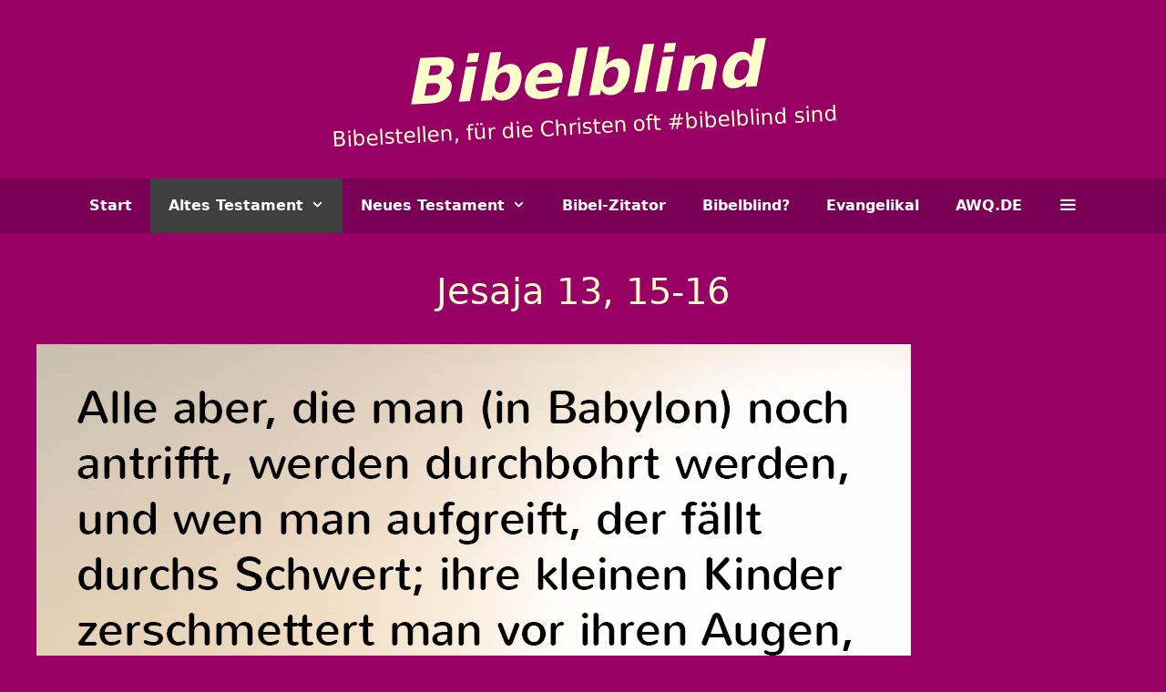

--- FILE ---
content_type: text/html; charset=UTF-8
request_url: https://bibelblind.de/jesaja-13-15-16/
body_size: 13766
content:
<!DOCTYPE html>
<html lang="de">
<head>
	<meta charset="UTF-8">
	<meta name='robots' content='index, follow, max-image-preview:large, max-snippet:-1, max-video-preview:-1' />
	<style>img:is([sizes="auto" i], [sizes^="auto," i]) { contain-intrinsic-size: 3000px 1500px }</style>
	<meta name="viewport" content="width=device-width, initial-scale=1">
	<!-- This site is optimized with the Yoast SEO plugin v26.8 - https://yoast.com/product/yoast-seo-wordpress/ -->
	<title>Jesaja 13, 15-16 - Bibelblind</title>
	<link rel="canonical" href="https://bibelblind.de/jesaja-13-15-16/" />
	<meta property="og:locale" content="de_DE" />
	<meta property="og:type" content="article" />
	<meta property="og:title" content="Jesaja 13, 15-16 - Bibelblind" />
	<meta property="og:url" content="https://bibelblind.de/jesaja-13-15-16/" />
	<meta property="og:site_name" content="Bibelblind" />
	<meta property="article:published_time" content="2019-11-09T14:56:20+00:00" />
	<meta property="article:modified_time" content="2020-08-06T21:27:05+00:00" />
	<meta property="og:image" content="https://bibelblind.de/wp-content/uploads/2019/11/bibelblind_meme_1109.jpg" />
	<meta property="og:image:width" content="960" />
	<meta property="og:image:height" content="960" />
	<meta property="og:image:type" content="image/jpeg" />
	<meta name="author" content="spirou" />
	<meta name="twitter:card" content="summary_large_image" />
	<meta name="twitter:label1" content="Verfasst von" />
	<meta name="twitter:data1" content="spirou" />
	<script type="application/ld+json" class="yoast-schema-graph">{"@context":"https://schema.org","@graph":[{"@type":"Article","@id":"https://bibelblind.de/jesaja-13-15-16/#article","isPartOf":{"@id":"https://bibelblind.de/jesaja-13-15-16/"},"author":{"name":"spirou","@id":"https://bibelblind.de/#/schema/person/bf0244506a995e5184aae994491e0c12"},"headline":"Jesaja 13, 15-16","datePublished":"2019-11-09T14:56:20+00:00","dateModified":"2020-08-06T21:27:05+00:00","mainEntityOfPage":{"@id":"https://bibelblind.de/jesaja-13-15-16/"},"wordCount":2,"publisher":{"@id":"https://bibelblind.de/#organization"},"image":{"@id":"https://bibelblind.de/jesaja-13-15-16/#primaryimage"},"thumbnailUrl":"https://bibelblind.de/wp-content/uploads/2019/11/bibelblind_meme_1109.jpg","keywords":["bibelkind","Brutalität","Ermordung","Grausam","Kinder","meme","Raub","Vergewaltigung"],"articleSection":["Altes Testament","Jesaja"],"inLanguage":"de"},{"@type":"WebPage","@id":"https://bibelblind.de/jesaja-13-15-16/","url":"https://bibelblind.de/jesaja-13-15-16/","name":"Jesaja 13, 15-16 - Bibelblind","isPartOf":{"@id":"https://bibelblind.de/#website"},"primaryImageOfPage":{"@id":"https://bibelblind.de/jesaja-13-15-16/#primaryimage"},"image":{"@id":"https://bibelblind.de/jesaja-13-15-16/#primaryimage"},"thumbnailUrl":"https://bibelblind.de/wp-content/uploads/2019/11/bibelblind_meme_1109.jpg","datePublished":"2019-11-09T14:56:20+00:00","dateModified":"2020-08-06T21:27:05+00:00","breadcrumb":{"@id":"https://bibelblind.de/jesaja-13-15-16/#breadcrumb"},"inLanguage":"de","potentialAction":[{"@type":"ReadAction","target":["https://bibelblind.de/jesaja-13-15-16/"]}]},{"@type":"ImageObject","inLanguage":"de","@id":"https://bibelblind.de/jesaja-13-15-16/#primaryimage","url":"https://bibelblind.de/wp-content/uploads/2019/11/bibelblind_meme_1109.jpg","contentUrl":"https://bibelblind.de/wp-content/uploads/2019/11/bibelblind_meme_1109.jpg","width":960,"height":960,"caption":"Bibelblind-Meme Nr. 1109: Jesaja 13, 15-16"},{"@type":"BreadcrumbList","@id":"https://bibelblind.de/jesaja-13-15-16/#breadcrumb","itemListElement":[{"@type":"ListItem","position":1,"name":"Home","item":"https://bibelblind.de/"},{"@type":"ListItem","position":2,"name":"Jesaja 13, 15-16"}]},{"@type":"WebSite","@id":"https://bibelblind.de/#website","url":"https://bibelblind.de/","name":"Bibelblind","description":"Bibelstellen, für die Christen oft #bibelblind sind","publisher":{"@id":"https://bibelblind.de/#organization"},"potentialAction":[{"@type":"SearchAction","target":{"@type":"EntryPoint","urlTemplate":"https://bibelblind.de/?s={search_term_string}"},"query-input":{"@type":"PropertyValueSpecification","valueRequired":true,"valueName":"search_term_string"}}],"inLanguage":"de"},{"@type":"Organization","@id":"https://bibelblind.de/#organization","name":"Bibelblind","url":"https://bibelblind.de/","logo":{"@type":"ImageObject","inLanguage":"de","@id":"https://bibelblind.de/#/schema/logo/image/","url":"https://bibelblind.de/wp-content/uploads/2020/02/bibelblind_800.jpg","contentUrl":"https://bibelblind.de/wp-content/uploads/2020/02/bibelblind_800.jpg","width":800,"height":800,"caption":"Bibelblind"},"image":{"@id":"https://bibelblind.de/#/schema/logo/image/"}},{"@type":"Person","@id":"https://bibelblind.de/#/schema/person/bf0244506a995e5184aae994491e0c12","name":"spirou","url":"https://bibelblind.de/author/spirou/"}]}</script>
	<!-- / Yoast SEO plugin. -->


<link rel='dns-prefetch' href='//static.addtoany.com' />
<link rel='dns-prefetch' href='//use.fontawesome.com' />
<link rel="alternate" type="application/rss+xml" title="Bibelblind &raquo; Feed" href="https://bibelblind.de/feed/" />
<link rel="alternate" type="application/rss+xml" title="Bibelblind &raquo; Kommentar-Feed" href="https://bibelblind.de/comments/feed/" />
<script>
window._wpemojiSettings = {"baseUrl":"https:\/\/s.w.org\/images\/core\/emoji\/16.0.1\/72x72\/","ext":".png","svgUrl":"https:\/\/s.w.org\/images\/core\/emoji\/16.0.1\/svg\/","svgExt":".svg","source":{"concatemoji":"https:\/\/bibelblind.de\/wp-includes\/js\/wp-emoji-release.min.js?ver=6.8.3"}};
/*! This file is auto-generated */
!function(s,n){var o,i,e;function c(e){try{var t={supportTests:e,timestamp:(new Date).valueOf()};sessionStorage.setItem(o,JSON.stringify(t))}catch(e){}}function p(e,t,n){e.clearRect(0,0,e.canvas.width,e.canvas.height),e.fillText(t,0,0);var t=new Uint32Array(e.getImageData(0,0,e.canvas.width,e.canvas.height).data),a=(e.clearRect(0,0,e.canvas.width,e.canvas.height),e.fillText(n,0,0),new Uint32Array(e.getImageData(0,0,e.canvas.width,e.canvas.height).data));return t.every(function(e,t){return e===a[t]})}function u(e,t){e.clearRect(0,0,e.canvas.width,e.canvas.height),e.fillText(t,0,0);for(var n=e.getImageData(16,16,1,1),a=0;a<n.data.length;a++)if(0!==n.data[a])return!1;return!0}function f(e,t,n,a){switch(t){case"flag":return n(e,"\ud83c\udff3\ufe0f\u200d\u26a7\ufe0f","\ud83c\udff3\ufe0f\u200b\u26a7\ufe0f")?!1:!n(e,"\ud83c\udde8\ud83c\uddf6","\ud83c\udde8\u200b\ud83c\uddf6")&&!n(e,"\ud83c\udff4\udb40\udc67\udb40\udc62\udb40\udc65\udb40\udc6e\udb40\udc67\udb40\udc7f","\ud83c\udff4\u200b\udb40\udc67\u200b\udb40\udc62\u200b\udb40\udc65\u200b\udb40\udc6e\u200b\udb40\udc67\u200b\udb40\udc7f");case"emoji":return!a(e,"\ud83e\udedf")}return!1}function g(e,t,n,a){var r="undefined"!=typeof WorkerGlobalScope&&self instanceof WorkerGlobalScope?new OffscreenCanvas(300,150):s.createElement("canvas"),o=r.getContext("2d",{willReadFrequently:!0}),i=(o.textBaseline="top",o.font="600 32px Arial",{});return e.forEach(function(e){i[e]=t(o,e,n,a)}),i}function t(e){var t=s.createElement("script");t.src=e,t.defer=!0,s.head.appendChild(t)}"undefined"!=typeof Promise&&(o="wpEmojiSettingsSupports",i=["flag","emoji"],n.supports={everything:!0,everythingExceptFlag:!0},e=new Promise(function(e){s.addEventListener("DOMContentLoaded",e,{once:!0})}),new Promise(function(t){var n=function(){try{var e=JSON.parse(sessionStorage.getItem(o));if("object"==typeof e&&"number"==typeof e.timestamp&&(new Date).valueOf()<e.timestamp+604800&&"object"==typeof e.supportTests)return e.supportTests}catch(e){}return null}();if(!n){if("undefined"!=typeof Worker&&"undefined"!=typeof OffscreenCanvas&&"undefined"!=typeof URL&&URL.createObjectURL&&"undefined"!=typeof Blob)try{var e="postMessage("+g.toString()+"("+[JSON.stringify(i),f.toString(),p.toString(),u.toString()].join(",")+"));",a=new Blob([e],{type:"text/javascript"}),r=new Worker(URL.createObjectURL(a),{name:"wpTestEmojiSupports"});return void(r.onmessage=function(e){c(n=e.data),r.terminate(),t(n)})}catch(e){}c(n=g(i,f,p,u))}t(n)}).then(function(e){for(var t in e)n.supports[t]=e[t],n.supports.everything=n.supports.everything&&n.supports[t],"flag"!==t&&(n.supports.everythingExceptFlag=n.supports.everythingExceptFlag&&n.supports[t]);n.supports.everythingExceptFlag=n.supports.everythingExceptFlag&&!n.supports.flag,n.DOMReady=!1,n.readyCallback=function(){n.DOMReady=!0}}).then(function(){return e}).then(function(){var e;n.supports.everything||(n.readyCallback(),(e=n.source||{}).concatemoji?t(e.concatemoji):e.wpemoji&&e.twemoji&&(t(e.twemoji),t(e.wpemoji)))}))}((window,document),window._wpemojiSettings);
</script>
<style id='wp-emoji-styles-inline-css'>

	img.wp-smiley, img.emoji {
		display: inline !important;
		border: none !important;
		box-shadow: none !important;
		height: 1em !important;
		width: 1em !important;
		margin: 0 0.07em !important;
		vertical-align: -0.1em !important;
		background: none !important;
		padding: 0 !important;
	}
</style>
<link rel='stylesheet' id='wp-block-library-css' href='https://bibelblind.de/wp-includes/css/dist/block-library/style.min.css?ver=6.8.3' media='all' />
<style id='classic-theme-styles-inline-css'>
/*! This file is auto-generated */
.wp-block-button__link{color:#fff;background-color:#32373c;border-radius:9999px;box-shadow:none;text-decoration:none;padding:calc(.667em + 2px) calc(1.333em + 2px);font-size:1.125em}.wp-block-file__button{background:#32373c;color:#fff;text-decoration:none}
</style>
<style id='font-awesome-svg-styles-default-inline-css'>
.svg-inline--fa {
  display: inline-block;
  height: 1em;
  overflow: visible;
  vertical-align: -.125em;
}
</style>
<link rel='stylesheet' id='font-awesome-svg-styles-css' href='https://bibelblind.de/wp-content/uploads/font-awesome/v5.12.1/css/svg-with-js.css' media='all' />
<style id='font-awesome-svg-styles-inline-css'>
   .wp-block-font-awesome-icon svg::before,
   .wp-rich-text-font-awesome-icon svg::before {content: unset;}
</style>
<style id='global-styles-inline-css'>
:root{--wp--preset--aspect-ratio--square: 1;--wp--preset--aspect-ratio--4-3: 4/3;--wp--preset--aspect-ratio--3-4: 3/4;--wp--preset--aspect-ratio--3-2: 3/2;--wp--preset--aspect-ratio--2-3: 2/3;--wp--preset--aspect-ratio--16-9: 16/9;--wp--preset--aspect-ratio--9-16: 9/16;--wp--preset--color--black: #000000;--wp--preset--color--cyan-bluish-gray: #abb8c3;--wp--preset--color--white: #ffffff;--wp--preset--color--pale-pink: #f78da7;--wp--preset--color--vivid-red: #cf2e2e;--wp--preset--color--luminous-vivid-orange: #ff6900;--wp--preset--color--luminous-vivid-amber: #fcb900;--wp--preset--color--light-green-cyan: #7bdcb5;--wp--preset--color--vivid-green-cyan: #00d084;--wp--preset--color--pale-cyan-blue: #8ed1fc;--wp--preset--color--vivid-cyan-blue: #0693e3;--wp--preset--color--vivid-purple: #9b51e0;--wp--preset--color--contrast: var(--contrast);--wp--preset--color--contrast-2: var(--contrast-2);--wp--preset--color--contrast-3: var(--contrast-3);--wp--preset--color--base: var(--base);--wp--preset--color--base-2: var(--base-2);--wp--preset--color--base-3: var(--base-3);--wp--preset--color--accent: var(--accent);--wp--preset--gradient--vivid-cyan-blue-to-vivid-purple: linear-gradient(135deg,rgba(6,147,227,1) 0%,rgb(155,81,224) 100%);--wp--preset--gradient--light-green-cyan-to-vivid-green-cyan: linear-gradient(135deg,rgb(122,220,180) 0%,rgb(0,208,130) 100%);--wp--preset--gradient--luminous-vivid-amber-to-luminous-vivid-orange: linear-gradient(135deg,rgba(252,185,0,1) 0%,rgba(255,105,0,1) 100%);--wp--preset--gradient--luminous-vivid-orange-to-vivid-red: linear-gradient(135deg,rgba(255,105,0,1) 0%,rgb(207,46,46) 100%);--wp--preset--gradient--very-light-gray-to-cyan-bluish-gray: linear-gradient(135deg,rgb(238,238,238) 0%,rgb(169,184,195) 100%);--wp--preset--gradient--cool-to-warm-spectrum: linear-gradient(135deg,rgb(74,234,220) 0%,rgb(151,120,209) 20%,rgb(207,42,186) 40%,rgb(238,44,130) 60%,rgb(251,105,98) 80%,rgb(254,248,76) 100%);--wp--preset--gradient--blush-light-purple: linear-gradient(135deg,rgb(255,206,236) 0%,rgb(152,150,240) 100%);--wp--preset--gradient--blush-bordeaux: linear-gradient(135deg,rgb(254,205,165) 0%,rgb(254,45,45) 50%,rgb(107,0,62) 100%);--wp--preset--gradient--luminous-dusk: linear-gradient(135deg,rgb(255,203,112) 0%,rgb(199,81,192) 50%,rgb(65,88,208) 100%);--wp--preset--gradient--pale-ocean: linear-gradient(135deg,rgb(255,245,203) 0%,rgb(182,227,212) 50%,rgb(51,167,181) 100%);--wp--preset--gradient--electric-grass: linear-gradient(135deg,rgb(202,248,128) 0%,rgb(113,206,126) 100%);--wp--preset--gradient--midnight: linear-gradient(135deg,rgb(2,3,129) 0%,rgb(40,116,252) 100%);--wp--preset--font-size--small: 13px;--wp--preset--font-size--medium: 20px;--wp--preset--font-size--large: 36px;--wp--preset--font-size--x-large: 42px;--wp--preset--spacing--20: 0.44rem;--wp--preset--spacing--30: 0.67rem;--wp--preset--spacing--40: 1rem;--wp--preset--spacing--50: 1.5rem;--wp--preset--spacing--60: 2.25rem;--wp--preset--spacing--70: 3.38rem;--wp--preset--spacing--80: 5.06rem;--wp--preset--shadow--natural: 6px 6px 9px rgba(0, 0, 0, 0.2);--wp--preset--shadow--deep: 12px 12px 50px rgba(0, 0, 0, 0.4);--wp--preset--shadow--sharp: 6px 6px 0px rgba(0, 0, 0, 0.2);--wp--preset--shadow--outlined: 6px 6px 0px -3px rgba(255, 255, 255, 1), 6px 6px rgba(0, 0, 0, 1);--wp--preset--shadow--crisp: 6px 6px 0px rgba(0, 0, 0, 1);}:where(.is-layout-flex){gap: 0.5em;}:where(.is-layout-grid){gap: 0.5em;}body .is-layout-flex{display: flex;}.is-layout-flex{flex-wrap: wrap;align-items: center;}.is-layout-flex > :is(*, div){margin: 0;}body .is-layout-grid{display: grid;}.is-layout-grid > :is(*, div){margin: 0;}:where(.wp-block-columns.is-layout-flex){gap: 2em;}:where(.wp-block-columns.is-layout-grid){gap: 2em;}:where(.wp-block-post-template.is-layout-flex){gap: 1.25em;}:where(.wp-block-post-template.is-layout-grid){gap: 1.25em;}.has-black-color{color: var(--wp--preset--color--black) !important;}.has-cyan-bluish-gray-color{color: var(--wp--preset--color--cyan-bluish-gray) !important;}.has-white-color{color: var(--wp--preset--color--white) !important;}.has-pale-pink-color{color: var(--wp--preset--color--pale-pink) !important;}.has-vivid-red-color{color: var(--wp--preset--color--vivid-red) !important;}.has-luminous-vivid-orange-color{color: var(--wp--preset--color--luminous-vivid-orange) !important;}.has-luminous-vivid-amber-color{color: var(--wp--preset--color--luminous-vivid-amber) !important;}.has-light-green-cyan-color{color: var(--wp--preset--color--light-green-cyan) !important;}.has-vivid-green-cyan-color{color: var(--wp--preset--color--vivid-green-cyan) !important;}.has-pale-cyan-blue-color{color: var(--wp--preset--color--pale-cyan-blue) !important;}.has-vivid-cyan-blue-color{color: var(--wp--preset--color--vivid-cyan-blue) !important;}.has-vivid-purple-color{color: var(--wp--preset--color--vivid-purple) !important;}.has-black-background-color{background-color: var(--wp--preset--color--black) !important;}.has-cyan-bluish-gray-background-color{background-color: var(--wp--preset--color--cyan-bluish-gray) !important;}.has-white-background-color{background-color: var(--wp--preset--color--white) !important;}.has-pale-pink-background-color{background-color: var(--wp--preset--color--pale-pink) !important;}.has-vivid-red-background-color{background-color: var(--wp--preset--color--vivid-red) !important;}.has-luminous-vivid-orange-background-color{background-color: var(--wp--preset--color--luminous-vivid-orange) !important;}.has-luminous-vivid-amber-background-color{background-color: var(--wp--preset--color--luminous-vivid-amber) !important;}.has-light-green-cyan-background-color{background-color: var(--wp--preset--color--light-green-cyan) !important;}.has-vivid-green-cyan-background-color{background-color: var(--wp--preset--color--vivid-green-cyan) !important;}.has-pale-cyan-blue-background-color{background-color: var(--wp--preset--color--pale-cyan-blue) !important;}.has-vivid-cyan-blue-background-color{background-color: var(--wp--preset--color--vivid-cyan-blue) !important;}.has-vivid-purple-background-color{background-color: var(--wp--preset--color--vivid-purple) !important;}.has-black-border-color{border-color: var(--wp--preset--color--black) !important;}.has-cyan-bluish-gray-border-color{border-color: var(--wp--preset--color--cyan-bluish-gray) !important;}.has-white-border-color{border-color: var(--wp--preset--color--white) !important;}.has-pale-pink-border-color{border-color: var(--wp--preset--color--pale-pink) !important;}.has-vivid-red-border-color{border-color: var(--wp--preset--color--vivid-red) !important;}.has-luminous-vivid-orange-border-color{border-color: var(--wp--preset--color--luminous-vivid-orange) !important;}.has-luminous-vivid-amber-border-color{border-color: var(--wp--preset--color--luminous-vivid-amber) !important;}.has-light-green-cyan-border-color{border-color: var(--wp--preset--color--light-green-cyan) !important;}.has-vivid-green-cyan-border-color{border-color: var(--wp--preset--color--vivid-green-cyan) !important;}.has-pale-cyan-blue-border-color{border-color: var(--wp--preset--color--pale-cyan-blue) !important;}.has-vivid-cyan-blue-border-color{border-color: var(--wp--preset--color--vivid-cyan-blue) !important;}.has-vivid-purple-border-color{border-color: var(--wp--preset--color--vivid-purple) !important;}.has-vivid-cyan-blue-to-vivid-purple-gradient-background{background: var(--wp--preset--gradient--vivid-cyan-blue-to-vivid-purple) !important;}.has-light-green-cyan-to-vivid-green-cyan-gradient-background{background: var(--wp--preset--gradient--light-green-cyan-to-vivid-green-cyan) !important;}.has-luminous-vivid-amber-to-luminous-vivid-orange-gradient-background{background: var(--wp--preset--gradient--luminous-vivid-amber-to-luminous-vivid-orange) !important;}.has-luminous-vivid-orange-to-vivid-red-gradient-background{background: var(--wp--preset--gradient--luminous-vivid-orange-to-vivid-red) !important;}.has-very-light-gray-to-cyan-bluish-gray-gradient-background{background: var(--wp--preset--gradient--very-light-gray-to-cyan-bluish-gray) !important;}.has-cool-to-warm-spectrum-gradient-background{background: var(--wp--preset--gradient--cool-to-warm-spectrum) !important;}.has-blush-light-purple-gradient-background{background: var(--wp--preset--gradient--blush-light-purple) !important;}.has-blush-bordeaux-gradient-background{background: var(--wp--preset--gradient--blush-bordeaux) !important;}.has-luminous-dusk-gradient-background{background: var(--wp--preset--gradient--luminous-dusk) !important;}.has-pale-ocean-gradient-background{background: var(--wp--preset--gradient--pale-ocean) !important;}.has-electric-grass-gradient-background{background: var(--wp--preset--gradient--electric-grass) !important;}.has-midnight-gradient-background{background: var(--wp--preset--gradient--midnight) !important;}.has-small-font-size{font-size: var(--wp--preset--font-size--small) !important;}.has-medium-font-size{font-size: var(--wp--preset--font-size--medium) !important;}.has-large-font-size{font-size: var(--wp--preset--font-size--large) !important;}.has-x-large-font-size{font-size: var(--wp--preset--font-size--x-large) !important;}
:where(.wp-block-post-template.is-layout-flex){gap: 1.25em;}:where(.wp-block-post-template.is-layout-grid){gap: 1.25em;}
:where(.wp-block-columns.is-layout-flex){gap: 2em;}:where(.wp-block-columns.is-layout-grid){gap: 2em;}
:root :where(.wp-block-pullquote){font-size: 1.5em;line-height: 1.6;}
</style>
<link rel='stylesheet' id='lbwps-styles-photoswipe5-main-css' href='https://bibelblind.de/wp-content/plugins/lightbox-photoswipe/assets/ps5/styles/main.css?ver=5.8.2' media='all' />
<link rel='stylesheet' id='generate-style-css' href='https://bibelblind.de/wp-content/themes/generatepress/assets/css/all.min.css?ver=3.6.0' media='all' />
<style id='generate-style-inline-css'>
.no-featured-image-padding .featured-image {margin-left:-40px;margin-right:-40px;}.post-image-above-header .no-featured-image-padding .inside-article .featured-image {margin-top:-40px;}@media (max-width:768px){.no-featured-image-padding .featured-image {margin-left:-30px;margin-right:-30px;}.post-image-above-header .no-featured-image-padding .inside-article .featured-image {margin-top:-30px;}}
body{background-color:#990066;color:#ffffcc;}a{color:#f2ce41;}a:hover, a:focus, a:active{color:#ffffff;}body .grid-container{max-width:1920px;}.wp-block-group__inner-container{max-width:1920px;margin-left:auto;margin-right:auto;}.site-header .header-image{width:110px;}.generate-back-to-top{font-size:20px;border-radius:3px;position:fixed;bottom:30px;right:30px;line-height:40px;width:40px;text-align:center;z-index:10;transition:opacity 300ms ease-in-out;opacity:0.1;transform:translateY(1000px);}.generate-back-to-top__show{opacity:1;transform:translateY(0);}:root{--contrast:#222222;--contrast-2:#575760;--contrast-3:#b2b2be;--base:#f0f0f0;--base-2:#f7f8f9;--base-3:#ffffff;--accent:#1e73be;}:root .has-contrast-color{color:var(--contrast);}:root .has-contrast-background-color{background-color:var(--contrast);}:root .has-contrast-2-color{color:var(--contrast-2);}:root .has-contrast-2-background-color{background-color:var(--contrast-2);}:root .has-contrast-3-color{color:var(--contrast-3);}:root .has-contrast-3-background-color{background-color:var(--contrast-3);}:root .has-base-color{color:var(--base);}:root .has-base-background-color{background-color:var(--base);}:root .has-base-2-color{color:var(--base-2);}:root .has-base-2-background-color{background-color:var(--base-2);}:root .has-base-3-color{color:var(--base-3);}:root .has-base-3-background-color{background-color:var(--base-3);}:root .has-accent-color{color:var(--accent);}:root .has-accent-background-color{background-color:var(--accent);}body, button, input, select, textarea{font-family:-apple-system, system-ui, BlinkMacSystemFont, "Segoe UI", Helvetica, Arial, sans-serif, "Apple Color Emoji", "Segoe UI Emoji", "Segoe UI Symbol";}body{line-height:1.5;}.entry-content > [class*="wp-block-"]:not(:last-child):not(.wp-block-heading){margin-bottom:1.5em;}.main-title{font-size:69px;}.site-description{font-size:23px;}.main-navigation a, .menu-toggle{font-weight:600;font-size:16px;}.main-navigation .main-nav ul ul li a{font-size:15px;}.sidebar .widget, .footer-widgets .widget{font-size:17px;}h1{font-weight:300;font-size:40px;}h2{font-weight:300;font-size:30px;}h3{font-size:20px;}h4{font-size:inherit;}h5{font-size:inherit;}@media (max-width:768px){.main-title{font-size:30px;}h1{font-size:30px;}h2{font-size:25px;}}.top-bar{background-color:#636363;color:#ffffff;}.top-bar a{color:#ffffff;}.top-bar a:hover{color:#303030;}.site-header{background-color:#990066;color:#ffffcc;}.site-header a{color:#3a3a3a;}.main-title a,.main-title a:hover{color:#ffffcc;}.site-description{color:#ffffcc;}.main-navigation,.main-navigation ul ul{background-color:#7a0055;}.main-navigation .main-nav ul li a, .main-navigation .menu-toggle, .main-navigation .menu-bar-items{color:#ffffff;}.main-navigation .main-nav ul li:not([class*="current-menu-"]):hover > a, .main-navigation .main-nav ul li:not([class*="current-menu-"]):focus > a, .main-navigation .main-nav ul li.sfHover:not([class*="current-menu-"]) > a, .main-navigation .menu-bar-item:hover > a, .main-navigation .menu-bar-item.sfHover > a{color:#ffffff;background-color:#3f3f3f;}button.menu-toggle:hover,button.menu-toggle:focus,.main-navigation .mobile-bar-items a,.main-navigation .mobile-bar-items a:hover,.main-navigation .mobile-bar-items a:focus{color:#ffffff;}.main-navigation .main-nav ul li[class*="current-menu-"] > a{color:#ffffff;background-color:#3f3f3f;}.navigation-search input[type="search"],.navigation-search input[type="search"]:active, .navigation-search input[type="search"]:focus, .main-navigation .main-nav ul li.search-item.active > a, .main-navigation .menu-bar-items .search-item.active > a{color:#ffffff;background-color:#3f3f3f;}.main-navigation ul ul{background-color:#3f3f3f;}.main-navigation .main-nav ul ul li a{color:#ffffff;}.main-navigation .main-nav ul ul li:not([class*="current-menu-"]):hover > a,.main-navigation .main-nav ul ul li:not([class*="current-menu-"]):focus > a, .main-navigation .main-nav ul ul li.sfHover:not([class*="current-menu-"]) > a{color:#ffffff;background-color:#4f4f4f;}.main-navigation .main-nav ul ul li[class*="current-menu-"] > a{color:#ffffff;background-color:#4f4f4f;}.separate-containers .inside-article, .separate-containers .comments-area, .separate-containers .page-header, .one-container .container, .separate-containers .paging-navigation, .inside-page-header{background-color:#990066;}.entry-title a{color:#faffa5;}.entry-meta{color:#ffffff;}.entry-meta a{color:#f2e6cb;}.entry-meta a:hover{color:#efe597;}.sidebar .widget{background-color:#990066;}.sidebar .widget .widget-title{color:#000000;}.footer-widgets{background-color:#ffffff;}.footer-widgets .widget-title{color:#000000;}.site-info{color:#ffffff;background-color:#990066;}.site-info a{color:#ffffff;}.site-info a:hover{color:#606060;}.footer-bar .widget_nav_menu .current-menu-item a{color:#606060;}input[type="text"],input[type="email"],input[type="url"],input[type="password"],input[type="search"],input[type="tel"],input[type="number"],textarea,select{color:#666666;background-color:#fafafa;border-color:#cccccc;}input[type="text"]:focus,input[type="email"]:focus,input[type="url"]:focus,input[type="password"]:focus,input[type="search"]:focus,input[type="tel"]:focus,input[type="number"]:focus,textarea:focus,select:focus{color:#666666;background-color:#ffffff;border-color:#bfbfbf;}button,html input[type="button"],input[type="reset"],input[type="submit"],a.button,a.wp-block-button__link:not(.has-background){color:#ffffff;background-color:#666666;}button:hover,html input[type="button"]:hover,input[type="reset"]:hover,input[type="submit"]:hover,a.button:hover,button:focus,html input[type="button"]:focus,input[type="reset"]:focus,input[type="submit"]:focus,a.button:focus,a.wp-block-button__link:not(.has-background):active,a.wp-block-button__link:not(.has-background):focus,a.wp-block-button__link:not(.has-background):hover{color:#ffffff;background-color:#3f3f3f;}a.generate-back-to-top{background-color:rgba( 0,0,0,0.4 );color:#ffffff;}a.generate-back-to-top:hover,a.generate-back-to-top:focus{background-color:rgba( 0,0,0,0.6 );color:#ffffff;}:root{--gp-search-modal-bg-color:var(--base-3);--gp-search-modal-text-color:var(--contrast);--gp-search-modal-overlay-bg-color:rgba(0,0,0,0.2);}@media (max-width: 768px){.main-navigation .menu-bar-item:hover > a, .main-navigation .menu-bar-item.sfHover > a{background:none;color:#ffffff;}}.inside-top-bar{padding:10px;}.inside-header{padding:40px;}.site-main .wp-block-group__inner-container{padding:40px;}.entry-content .alignwide, body:not(.no-sidebar) .entry-content .alignfull{margin-left:-40px;width:calc(100% + 80px);max-width:calc(100% + 80px);}.rtl .menu-item-has-children .dropdown-menu-toggle{padding-left:20px;}.rtl .main-navigation .main-nav ul li.menu-item-has-children > a{padding-right:20px;}.site-info{padding:20px;}@media (max-width:768px){.separate-containers .inside-article, .separate-containers .comments-area, .separate-containers .page-header, .separate-containers .paging-navigation, .one-container .site-content, .inside-page-header{padding:30px;}.site-main .wp-block-group__inner-container{padding:30px;}.site-info{padding-right:10px;padding-left:10px;}.entry-content .alignwide, body:not(.no-sidebar) .entry-content .alignfull{margin-left:-30px;width:calc(100% + 60px);max-width:calc(100% + 60px);}}.one-container .sidebar .widget{padding:0px;}/* End cached CSS */@media (max-width: 768px){.main-navigation .menu-toggle,.main-navigation .mobile-bar-items,.sidebar-nav-mobile:not(#sticky-placeholder){display:block;}.main-navigation ul,.gen-sidebar-nav{display:none;}[class*="nav-float-"] .site-header .inside-header > *{float:none;clear:both;}}
.dynamic-author-image-rounded{border-radius:100%;}.dynamic-featured-image, .dynamic-author-image{vertical-align:middle;}.one-container.blog .dynamic-content-template:not(:last-child), .one-container.archive .dynamic-content-template:not(:last-child){padding-bottom:0px;}.dynamic-entry-excerpt > p:last-child{margin-bottom:0px;}
@media (max-width: 1024px){.main-navigation:not(.slideout-navigation) a, .main-navigation .menu-toggle, .main-navigation .menu-bar-items{font-size:11px;}.main-navigation:not(.slideout-navigation) .main-nav ul ul li a{font-size:10px;}}@media (max-width: 768px){.main-navigation:not(.slideout-navigation) a, .main-navigation .menu-toggle, .main-navigation .menu-bar-items{font-size:30px;}.main-navigation:not(.slideout-navigation) .main-nav ul ul li a{font-size:27px;}}
</style>
<link rel='stylesheet' id='generate-font-icons-css' href='https://bibelblind.de/wp-content/themes/generatepress/assets/css/components/font-icons.min.css?ver=3.6.0' media='all' />
<link rel='stylesheet' id='generate-child-css' href='https://bibelblind.de/wp-content/themes/generatepress_child/style.css?ver=1573252318' media='all' />
<link rel='stylesheet' id='font-awesome-official-css' href='https://use.fontawesome.com/releases/v5.12.1/css/all.css' media='all' integrity="sha384-v8BU367qNbs/aIZIxuivaU55N5GPF89WBerHoGA4QTcbUjYiLQtKdrfXnqAcXyTv" crossorigin="anonymous" />
<link rel='stylesheet' id='addtoany-css' href='https://bibelblind.de/wp-content/plugins/add-to-any/addtoany.min.css?ver=1.16' media='all' />
<style id='generateblocks-inline-css'>
.gb-grid-wrapper-3fedbb35{display:flex;flex-wrap:wrap;}.gb-grid-wrapper-3fedbb35 > .gb-grid-column{box-sizing:border-box;}.gb-container-d984fe81{padding:1em;background-color:var(--contrast);}.gb-grid-wrapper > .gb-grid-column-d984fe81{width:100%;}@media (max-width: 767px) {.gb-grid-wrapper > .gb-grid-column-d984fe81{width:100%;}}:root{--gb-container-width:1920px;}.gb-container .wp-block-image img{vertical-align:middle;}.gb-grid-wrapper .wp-block-image{margin-bottom:0;}.gb-highlight{background:none;}.gb-shape{line-height:0;}
</style>
<link rel='stylesheet' id='generate-blog-columns-css' href='https://bibelblind.de/wp-content/plugins/gp-premium/blog/functions/css/columns.min.css?ver=2.5.5' media='all' />
<link rel='stylesheet' id='generate-offside-css' href='https://bibelblind.de/wp-content/plugins/gp-premium/menu-plus/functions/css/offside.min.css?ver=2.5.5' media='all' />
<style id='generate-offside-inline-css'>
:root{--gp-slideout-width:265px;}.slideout-navigation.main-navigation .main-nav ul li a{font-weight:normal;text-transform:none;}.slideout-navigation.main-navigation.do-overlay .main-nav ul ul li a{font-size:1em;}.slideout-navigation, .slideout-navigation a{color:#ffffff;}.slideout-navigation button.slideout-exit{color:#ffffff;padding-left:20px;padding-right:20px;}.slideout-navigation .dropdown-menu-toggle:before{content:"\f107";}.slideout-navigation .sfHover > a .dropdown-menu-toggle:before{content:"\f106";}@media (max-width: 768px){.menu-bar-item.slideout-toggle{display:none;}}
</style>
<link rel='stylesheet' id='gp-premium-icons-css' href='https://bibelblind.de/wp-content/plugins/gp-premium/general/icons/icons.min.css?ver=2.5.5' media='all' />
<link rel='stylesheet' id='font-awesome-official-v4shim-css' href='https://use.fontawesome.com/releases/v5.12.1/css/v4-shims.css' media='all' integrity="sha384-C8a18+Gvny8XkjAdfto/vjAUdpGuPtl1Ix/K2BgKhFaVO6w4onVVHiEaN9h9XsvX" crossorigin="anonymous" />
<style id='font-awesome-official-v4shim-inline-css'>
@font-face {
font-family: "FontAwesome";
font-display: block;
src: url("https://use.fontawesome.com/releases/v5.12.1/webfonts/fa-brands-400.eot"),
		url("https://use.fontawesome.com/releases/v5.12.1/webfonts/fa-brands-400.eot?#iefix") format("embedded-opentype"),
		url("https://use.fontawesome.com/releases/v5.12.1/webfonts/fa-brands-400.woff2") format("woff2"),
		url("https://use.fontawesome.com/releases/v5.12.1/webfonts/fa-brands-400.woff") format("woff"),
		url("https://use.fontawesome.com/releases/v5.12.1/webfonts/fa-brands-400.ttf") format("truetype"),
		url("https://use.fontawesome.com/releases/v5.12.1/webfonts/fa-brands-400.svg#fontawesome") format("svg");
}

@font-face {
font-family: "FontAwesome";
font-display: block;
src: url("https://use.fontawesome.com/releases/v5.12.1/webfonts/fa-solid-900.eot"),
		url("https://use.fontawesome.com/releases/v5.12.1/webfonts/fa-solid-900.eot?#iefix") format("embedded-opentype"),
		url("https://use.fontawesome.com/releases/v5.12.1/webfonts/fa-solid-900.woff2") format("woff2"),
		url("https://use.fontawesome.com/releases/v5.12.1/webfonts/fa-solid-900.woff") format("woff"),
		url("https://use.fontawesome.com/releases/v5.12.1/webfonts/fa-solid-900.ttf") format("truetype"),
		url("https://use.fontawesome.com/releases/v5.12.1/webfonts/fa-solid-900.svg#fontawesome") format("svg");
}

@font-face {
font-family: "FontAwesome";
font-display: block;
src: url("https://use.fontawesome.com/releases/v5.12.1/webfonts/fa-regular-400.eot"),
		url("https://use.fontawesome.com/releases/v5.12.1/webfonts/fa-regular-400.eot?#iefix") format("embedded-opentype"),
		url("https://use.fontawesome.com/releases/v5.12.1/webfonts/fa-regular-400.woff2") format("woff2"),
		url("https://use.fontawesome.com/releases/v5.12.1/webfonts/fa-regular-400.woff") format("woff"),
		url("https://use.fontawesome.com/releases/v5.12.1/webfonts/fa-regular-400.ttf") format("truetype"),
		url("https://use.fontawesome.com/releases/v5.12.1/webfonts/fa-regular-400.svg#fontawesome") format("svg");
unicode-range: U+F004-F005,U+F007,U+F017,U+F022,U+F024,U+F02E,U+F03E,U+F044,U+F057-F059,U+F06E,U+F070,U+F075,U+F07B-F07C,U+F080,U+F086,U+F089,U+F094,U+F09D,U+F0A0,U+F0A4-F0A7,U+F0C5,U+F0C7-F0C8,U+F0E0,U+F0EB,U+F0F3,U+F0F8,U+F0FE,U+F111,U+F118-F11A,U+F11C,U+F133,U+F144,U+F146,U+F14A,U+F14D-F14E,U+F150-F152,U+F15B-F15C,U+F164-F165,U+F185-F186,U+F191-F192,U+F1AD,U+F1C1-F1C9,U+F1CD,U+F1D8,U+F1E3,U+F1EA,U+F1F6,U+F1F9,U+F20A,U+F247-F249,U+F24D,U+F254-F25B,U+F25D,U+F267,U+F271-F274,U+F279,U+F28B,U+F28D,U+F2B5-F2B6,U+F2B9,U+F2BB,U+F2BD,U+F2C1-F2C2,U+F2D0,U+F2D2,U+F2DC,U+F2ED,U+F328,U+F358-F35B,U+F3A5,U+F3D1,U+F410,U+F4AD;
}
</style>
<script id="addtoany-core-js-before">
window.a2a_config=window.a2a_config||{};a2a_config.callbacks=[];a2a_config.overlays=[];a2a_config.templates={};a2a_localize = {
	Share: "Teilen",
	Save: "Speichern",
	Subscribe: "Abonnieren",
	Email: "E-Mail",
	Bookmark: "Lesezeichen",
	ShowAll: "Alle anzeigen",
	ShowLess: "Weniger anzeigen",
	FindServices: "Dienst(e) suchen",
	FindAnyServiceToAddTo: "Um weitere Dienste ergänzen",
	PoweredBy: "Präsentiert von",
	ShareViaEmail: "Teilen via E-Mail",
	SubscribeViaEmail: "Via E-Mail abonnieren",
	BookmarkInYourBrowser: "Lesezeichen in deinem Browser",
	BookmarkInstructions: "Drücke Ctrl+D oder \u2318+D um diese Seite bei den Lesenzeichen zu speichern.",
	AddToYourFavorites: "Zu deinen Favoriten hinzufügen",
	SendFromWebOrProgram: "Senden von jeder E-Mail Adresse oder E-Mail-Programm",
	EmailProgram: "E-Mail-Programm",
	More: "Mehr&#8230;",
	ThanksForSharing: "Thanks for sharing!",
	ThanksForFollowing: "Thanks for following!"
};

a2a_config.overlays.push({
    services: [ 'pinterest', 'facebook', 'whatsapp', 'twitter','email', ],
    size: '32',
    style: 'vertical',
    position: 'bottom right',
	useImage: true,
});
</script>
<script defer src="https://static.addtoany.com/menu/page.js" id="addtoany-core-js"></script>
<script src="https://bibelblind.de/wp-includes/js/jquery/jquery.min.js?ver=3.7.1" id="jquery-core-js"></script>
<script src="https://bibelblind.de/wp-includes/js/jquery/jquery-migrate.min.js?ver=3.4.1" id="jquery-migrate-js"></script>
<script defer src="https://bibelblind.de/wp-content/plugins/add-to-any/addtoany.min.js?ver=1.1" id="addtoany-jquery-js"></script>
<link rel="https://api.w.org/" href="https://bibelblind.de/wp-json/" /><link rel="alternate" title="JSON" type="application/json" href="https://bibelblind.de/wp-json/wp/v2/posts/79" /><link rel="EditURI" type="application/rsd+xml" title="RSD" href="https://bibelblind.de/xmlrpc.php?rsd" />
<meta name="generator" content="WordPress 6.8.3" />
<link rel='shortlink' href='https://bibelblind.de/?p=79' />
<link rel="alternate" title="oEmbed (JSON)" type="application/json+oembed" href="https://bibelblind.de/wp-json/oembed/1.0/embed?url=https%3A%2F%2Fbibelblind.de%2Fjesaja-13-15-16%2F" />
<link rel="alternate" title="oEmbed (XML)" type="text/xml+oembed" href="https://bibelblind.de/wp-json/oembed/1.0/embed?url=https%3A%2F%2Fbibelblind.de%2Fjesaja-13-15-16%2F&#038;format=xml" />
<style id="uagb-style-conditional-extension">@media (min-width: 1025px){body .uag-hide-desktop.uagb-google-map__wrap,body .uag-hide-desktop{display:none !important}}@media (min-width: 768px) and (max-width: 1024px){body .uag-hide-tab.uagb-google-map__wrap,body .uag-hide-tab{display:none !important}}@media (max-width: 767px){body .uag-hide-mob.uagb-google-map__wrap,body .uag-hide-mob{display:none !important}}</style><link rel="icon" href="https://bibelblind.de/wp-content/uploads/2020/02/cropped-bb_logo-1-32x32.png" sizes="32x32" />
<link rel="icon" href="https://bibelblind.de/wp-content/uploads/2020/02/cropped-bb_logo-1-192x192.png" sizes="192x192" />
<link rel="apple-touch-icon" href="https://bibelblind.de/wp-content/uploads/2020/02/cropped-bb_logo-1-180x180.png" />
<meta name="msapplication-TileImage" content="https://bibelblind.de/wp-content/uploads/2020/02/cropped-bb_logo-1-270x270.png" />
		<style id="wp-custom-css">
			.main-title{
	font-style: italic;
}
.entry-title{text-align:center;}

#nav-below{
	margin-top: 50px;
	font-size: 1.4em

}

.next a,.prev a {
	display:inline-block;
padding: 1em;
	background: #7a0055;
}

.cat-links{
	text-align: center;
}

.next {
	float:right;
}

.prev {
	float:left;
}

.nav-next .next::before {
    content: "";
}

.nav-previous .prev::before {
    content: "";
}

.site-branding{ transform: rotate(-3deg);}

.schlagwort{
	text-align:center;
}

@media screen and (min-width: 56.875em)	 {
  .bibel.site-main  {
    -moz-column-count: 2;
    -webkit-column-count: 2;
    column-count: 2;
  }
  .bibel .site-main h1 {
    -moz-column-span: all;
    -webkit-column-span: all;
    column-span: all;
		margin-bottom: 60px;
  }
   .bibel .sidebar, .site-main  .bibel h1 {
    background-color: #990066;
  }
.bibel  .widget {
    padding-left: 10px;
    padding-right: 10px;
  }
	
.bibel .entry-content::after{
font-style: italic;
	content: "Quelle: Menge-Bibel (gemeinfrei) -  renehamburger/Menge-Bibel is licensed under the Creative Commons Zero v1.0 Universal";;
	padding-bottom: 60px;
}
}

@media screen and (min-width: 75em) {
  .bibel .site-main  {
    -moz-column-count: 2;
    -webkit-column-count: 2;
    column-count: 2;
  }
.bibel	.entry-content::after{
font-style: italic;
		content: "Quelle: Menge-Bibel (gemeinfrei) -  renehamburger/Menge-Bibel is licensed under the Creative Commons Zero v1.0 Universal";;
	padding-bottom: 60px;
	
 }
}		</style>
		</head>

<body class="wp-singular post-template-default single single-post postid-79 single-format-standard wp-embed-responsive wp-theme-generatepress wp-child-theme-generatepress_child post-image-above-header post-image-aligned-center slideout-enabled slideout-both sticky-menu-fade no-sidebar nav-below-header one-container fluid-header active-footer-widgets-3 nav-aligned-center header-aligned-center dropdown-hover" itemtype="https://schema.org/Blog" itemscope>
	<a class="screen-reader-text skip-link" href="#content" title="Zum Inhalt springen">Zum Inhalt springen</a>		<header class="site-header" id="masthead" aria-label="Website"  itemtype="https://schema.org/WPHeader" itemscope>
			<div class="inside-header grid-container grid-parent">
				<div class="site-branding">
						<p class="main-title" itemprop="headline">
					<a href="https://bibelblind.de/" rel="home">Bibelblind</a>
				</p>
						<p class="site-description" itemprop="description">Bibelstellen, für die Christen oft #bibelblind sind</p>
					</div>			</div>
		</header>
				<nav class="main-navigation sub-menu-right" id="site-navigation" aria-label="Primär"  itemtype="https://schema.org/SiteNavigationElement" itemscope>
			<div class="inside-navigation grid-container grid-parent">
								<button class="menu-toggle" aria-controls="generate-slideout-menu" aria-expanded="false">
					<span class="mobile-menu">Menü</span>				</button>
				<div id="primary-menu" class="main-nav"><ul id="menu-hauptmenue" class=" menu sf-menu"><li id="menu-item-63" class="menu-item menu-item-type-custom menu-item-object-custom menu-item-home menu-item-63"><a href="https://bibelblind.de">Start</a></li>
<li id="menu-item-81" class="menu-item menu-item-type-taxonomy menu-item-object-category current-post-ancestor current-menu-parent current-post-parent menu-item-has-children menu-item-81"><a href="https://bibelblind.de/altes-testament/">Altes Testament<span role="presentation" class="dropdown-menu-toggle"></span></a>
<ul class="sub-menu">
	<li id="menu-item-82" class="menu-item menu-item-type-taxonomy menu-item-object-category menu-item-82"><a href="https://bibelblind.de/altes-testament/mose/">Mose</a></li>
	<li id="menu-item-85" class="menu-item menu-item-type-taxonomy menu-item-object-category current-post-ancestor current-menu-parent current-post-parent menu-item-85"><a href="https://bibelblind.de/altes-testament/jesaja/">Jesaja</a></li>
	<li id="menu-item-109" class="menu-item menu-item-type-taxonomy menu-item-object-category menu-item-109"><a href="https://bibelblind.de/altes-testament/josua/">Josua</a></li>
	<li id="menu-item-233" class="menu-item menu-item-type-taxonomy menu-item-object-category menu-item-233"><a href="https://bibelblind.de/altes-testament/koenige/">Könige</a></li>
	<li id="menu-item-83" class="menu-item menu-item-type-taxonomy menu-item-object-category menu-item-83"><a href="https://bibelblind.de/altes-testament/psalmen/">Psalmen</a></li>
	<li id="menu-item-84" class="menu-item menu-item-type-taxonomy menu-item-object-category menu-item-84"><a href="https://bibelblind.de/altes-testament/samuel/">Samuel</a></li>
	<li id="menu-item-232" class="menu-item menu-item-type-taxonomy menu-item-object-category menu-item-232"><a href="https://bibelblind.de/altes-testament/richter/">Richter</a></li>
</ul>
</li>
<li id="menu-item-146" class="menu-item menu-item-type-taxonomy menu-item-object-category menu-item-has-children menu-item-146"><a href="https://bibelblind.de/neues-testament/">Neues Testament<span role="presentation" class="dropdown-menu-toggle"></span></a>
<ul class="sub-menu">
	<li id="menu-item-147" class="menu-item menu-item-type-taxonomy menu-item-object-category menu-item-147"><a href="https://bibelblind.de/neues-testament/matthaeus/">Matthäus</a></li>
	<li id="menu-item-148" class="menu-item menu-item-type-taxonomy menu-item-object-category menu-item-148"><a href="https://bibelblind.de/neues-testament/roemer/">Römer</a></li>
</ul>
</li>
<li id="menu-item-459" class="menu-item menu-item-type-custom menu-item-object-custom menu-item-459"><a href="https://bibelblind.de/zitator">Bibel-Zitator</a></li>
<li id="menu-item-108" class="menu-item menu-item-type-post_type menu-item-object-page menu-item-108"><a href="https://bibelblind.de/bibelblind/">Bibelblind?</a></li>
<li id="menu-item-377" class="menu-item menu-item-type-post_type menu-item-object-page menu-item-377"><a href="https://bibelblind.de/bibelblind-erf-plus/">Evangelikal</a></li>
<li id="menu-item-30" class="menu-item menu-item-type-custom menu-item-object-custom menu-item-30"><a target="_blank" href="https://awq.de">AWQ.DE</a></li>
<li class="slideout-toggle menu-item-align-right "><a href="#" role="button"></a></li></ul></div>			</div>
		</nav>
		
	<div class="site grid-container container hfeed grid-parent" id="page">
				<div class="site-content" id="content">
			
	<div class="content-area grid-parent mobile-grid-100 grid-100 tablet-grid-100" id="primary">
		<main class="site-main" id="main">
			
<article id="post-79" class="post-79 post type-post status-publish format-standard has-post-thumbnail hentry category-altes-testament category-jesaja tag-bibelkind tag-brutalitaet tag-ermordung tag-grausam tag-kinder tag-meme tag-raub tag-vergewaltigung infinite-scroll-item no-featured-image-padding" itemtype="https://schema.org/CreativeWork" itemscope>
	<div class="inside-article">
					<header class="entry-header">
				<h1 class="entry-title" itemprop="headline">Jesaja 13, 15-16</h1>			</header>
			
		<div class="entry-content" itemprop="text">
			
<figure class="wp-block-image"><img fetchpriority="high" decoding="async" width="960" height="960" src="https://bibelblind.de/wp-content/uploads/2019/11/bibelblind_meme_1109.jpg" alt="Bibelblind-Meme Nr. 1109: Jesaja 13, 15-16" class="wp-image-49" srcset="https://bibelblind.de/wp-content/uploads/2019/11/bibelblind_meme_1109.jpg 960w, https://bibelblind.de/wp-content/uploads/2019/11/bibelblind_meme_1109-300x300.jpg 300w, https://bibelblind.de/wp-content/uploads/2019/11/bibelblind_meme_1109-150x150.jpg 150w, https://bibelblind.de/wp-content/uploads/2019/11/bibelblind_meme_1109-768x768.jpg 768w" sizes="(max-width: 960px) 100vw, 960px" /></figure>
		</div>

				<footer class="entry-meta" aria-label="Beitragsmeta">
			<span class="cat-links"><span class="screen-reader-text">Kategorien </span><a href="https://bibelblind.de/altes-testament/" rel="category tag">Altes Testament</a>, <a href="https://bibelblind.de/altes-testament/jesaja/" rel="category tag">Jesaja</a></span> 		<nav id="nav-below" class="post-navigation" aria-label="Beiträge">
			<div class="nav-previous"><span class="prev"><a href="https://bibelblind.de/4-mose-31-17-18/" rel="prev">4. Mose 31, 17-18</a></span></div><div class="nav-next"><span class="next"><a href="https://bibelblind.de/5-mose-22-25-27/" rel="next">5. Mose 22, 25-27</a></span></div>		</nav>
				</footer>
			</div>
</article>
		</main>
	</div>

	
	</div>
</div>

<div class="gb-grid-wrapper gb-grid-wrapper-3fedbb35">
<div class="gb-grid-column gb-grid-column-d984fe81"><div class="gb-container gb-container-d984fe81">

<figure class="wp-block-gallery has-nested-images columns-5 is-cropped wp-block-gallery-1 is-layout-flex wp-block-gallery-is-layout-flex">
<figure class="wp-block-image size-large"><a href="https://athikan.de" target="_blank" rel="noreferrer noopener"><img loading="lazy" decoding="async" width="300" height="67" data-id="410" src="https://bibelblind.de/wp-content/uploads/2023/03/athikan-de.png.webp" alt="ATHIKAN.DE" class="wp-image-410"/></a></figure>



<figure class="wp-block-image size-large"><a href="https://enttaufen.de/" target="_blank" rel="noreferrer noopener"><img loading="lazy" decoding="async" width="300" height="67" data-id="411" src="https://bibelblind.de/wp-content/uploads/2023/03/enttaufen-de.png" alt="ENTTAUFEN.DE" class="wp-image-411"/></a></figure>



<figure class="wp-block-image size-large"><a href="https://godbye.de/" target="_blank" rel="noreferrer noopener"><img loading="lazy" decoding="async" width="300" height="67" data-id="415" src="https://bibelblind.de/wp-content/uploads/2023/03/godbye-de.png" alt="GODBYE.DE" class="wp-image-415"/></a></figure>



<figure class="wp-block-image size-large"><a href="https://kirchenaustritt.de" target="_blank" rel="noreferrer noopener"><img loading="lazy" decoding="async" width="300" height="67" data-id="412" src="https://bibelblind.de/wp-content/uploads/2023/03/kirchenaustritt.png" alt="KIRCHENAUSTRITT.DE" class="wp-image-412"/></a></figure>



<figure class="wp-block-image size-large"><a href="https://ziddie.de/" target="_blank" rel="noreferrer noopener"><img loading="lazy" decoding="async" width="300" height="67" data-id="417" src="https://bibelblind.de/wp-content/uploads/2023/03/ziddie-de.png" alt="ZIDDIE.DE" class="wp-image-417"/></a></figure>



<figure class="wp-block-image size-large"><a href="https://awq.de/" target="_blank" rel="noreferrer noopener"><img loading="lazy" decoding="async" width="300" height="67" data-id="414" src="https://bibelblind.de/wp-content/uploads/2023/03/awq-de.png" alt="AWQ.DE" class="wp-image-414"/></a></figure>



<figure class="wp-block-image size-large"><a href="https://kwq.de/" target="_blank" rel="noreferrer noopener"><img loading="lazy" decoding="async" width="300" height="67" data-id="416" src="https://bibelblind.de/wp-content/uploads/2023/03/kwq-de.png" alt="KWQ.DE" class="wp-image-416"/></a></figure>



<figure class="wp-block-image size-large"><a href="https://wenigerglauben.de/" target="_blank" rel="noreferrer noopener"><img loading="lazy" decoding="async" width="300" height="67" data-id="413" src="https://bibelblind.de/wp-content/uploads/2023/03/wenigerglauben-de.png" alt="WENIGERGLAUBEN.DE" class="wp-image-413"/></a></figure>



<figure class="wp-block-image size-large"><a href="https://feiern-ohne-gott.de" target="_blank" rel="noreferrer noopener"><img loading="lazy" decoding="async" width="300" height="67" data-id="418" src="https://bibelblind.de/wp-content/uploads/2023/03/feiern-ohne-gott.png" alt="FEIERN-OHNE-GOTT.DE" class="wp-image-418"/></a></figure>
</figure>

</div></div>
</div>


<div style="height:40px" aria-hidden="true" class="wp-block-spacer"></div>

<div class="site-footer">
			<footer class="site-info" aria-label="Website"  itemtype="https://schema.org/WPFooter" itemscope>
			<div class="inside-site-info grid-container grid-parent">
								<div class="copyright-bar">
					&copy; 2026 bibelblind.de | <a href="impressum" title="Impressum">Impressum</a> |  <a href="datenschutz" title="Datenschutz">Datenschutz</a>				</div>
			</div>
		</footer>
		</div>

<a title="Nach oben scrollen" aria-label="Nach oben scrollen" rel="nofollow" href="#" class="generate-back-to-top" data-scroll-speed="400" data-start-scroll="300" role="button">
					
				</a>		<nav id="generate-slideout-menu" class="main-navigation slideout-navigation" itemtype="https://schema.org/SiteNavigationElement" itemscope>
			<div class="inside-navigation grid-container grid-parent">
				<div class="main-nav"><ul id="menu-hauptmenue-1" class=" slideout-menu"><li class="menu-item menu-item-type-custom menu-item-object-custom menu-item-home menu-item-63"><a href="https://bibelblind.de">Start</a></li>
<li class="menu-item menu-item-type-taxonomy menu-item-object-category current-post-ancestor current-menu-parent current-post-parent menu-item-has-children menu-item-81"><a href="https://bibelblind.de/altes-testament/">Altes Testament<span role="presentation" class="dropdown-menu-toggle"></span></a>
<ul class="sub-menu">
	<li class="menu-item menu-item-type-taxonomy menu-item-object-category menu-item-82"><a href="https://bibelblind.de/altes-testament/mose/">Mose</a></li>
	<li class="menu-item menu-item-type-taxonomy menu-item-object-category current-post-ancestor current-menu-parent current-post-parent menu-item-85"><a href="https://bibelblind.de/altes-testament/jesaja/">Jesaja</a></li>
	<li class="menu-item menu-item-type-taxonomy menu-item-object-category menu-item-109"><a href="https://bibelblind.de/altes-testament/josua/">Josua</a></li>
	<li class="menu-item menu-item-type-taxonomy menu-item-object-category menu-item-233"><a href="https://bibelblind.de/altes-testament/koenige/">Könige</a></li>
	<li class="menu-item menu-item-type-taxonomy menu-item-object-category menu-item-83"><a href="https://bibelblind.de/altes-testament/psalmen/">Psalmen</a></li>
	<li class="menu-item menu-item-type-taxonomy menu-item-object-category menu-item-84"><a href="https://bibelblind.de/altes-testament/samuel/">Samuel</a></li>
	<li class="menu-item menu-item-type-taxonomy menu-item-object-category menu-item-232"><a href="https://bibelblind.de/altes-testament/richter/">Richter</a></li>
</ul>
</li>
<li class="menu-item menu-item-type-taxonomy menu-item-object-category menu-item-has-children menu-item-146"><a href="https://bibelblind.de/neues-testament/">Neues Testament<span role="presentation" class="dropdown-menu-toggle"></span></a>
<ul class="sub-menu">
	<li class="menu-item menu-item-type-taxonomy menu-item-object-category menu-item-147"><a href="https://bibelblind.de/neues-testament/matthaeus/">Matthäus</a></li>
	<li class="menu-item menu-item-type-taxonomy menu-item-object-category menu-item-148"><a href="https://bibelblind.de/neues-testament/roemer/">Römer</a></li>
</ul>
</li>
<li class="menu-item menu-item-type-custom menu-item-object-custom menu-item-459"><a href="https://bibelblind.de/zitator">Bibel-Zitator</a></li>
<li class="menu-item menu-item-type-post_type menu-item-object-page menu-item-108"><a href="https://bibelblind.de/bibelblind/">Bibelblind?</a></li>
<li class="menu-item menu-item-type-post_type menu-item-object-page menu-item-377"><a href="https://bibelblind.de/bibelblind-erf-plus/">Evangelikal</a></li>
<li class="menu-item menu-item-type-custom menu-item-object-custom menu-item-30"><a target="_blank" href="https://awq.de">AWQ.DE</a></li>
</ul></div>			</div><!-- .inside-navigation -->
		</nav><!-- #site-navigation -->

					<div class="slideout-overlay">
									<button class="slideout-exit ">
												<span class="screen-reader-text">Schließen</span>
					</button>
							</div>
			<script type="speculationrules">
{"prefetch":[{"source":"document","where":{"and":[{"href_matches":"\/*"},{"not":{"href_matches":["\/wp-*.php","\/wp-admin\/*","\/wp-content\/uploads\/*","\/wp-content\/*","\/wp-content\/plugins\/*","\/wp-content\/themes\/generatepress_child\/*","\/wp-content\/themes\/generatepress\/*","\/*\\?(.+)"]}},{"not":{"selector_matches":"a[rel~=\"nofollow\"]"}},{"not":{"selector_matches":".no-prefetch, .no-prefetch a"}}]},"eagerness":"conservative"}]}
</script>
<script id="generate-a11y">
!function(){"use strict";if("querySelector"in document&&"addEventListener"in window){var e=document.body;e.addEventListener("pointerdown",(function(){e.classList.add("using-mouse")}),{passive:!0}),e.addEventListener("keydown",(function(){e.classList.remove("using-mouse")}),{passive:!0})}}();
</script>
<!-- Matomo -->
<script>
  var _paq = window._paq = window._paq || [];
  /* tracker methods like "setCustomDimension" should be called before "trackPageView" */
  _paq.push(['trackPageView']);
  _paq.push(['enableLinkTracking']);
  (function() {
    var u="//www.awq.de/piwik/";
    _paq.push(['setTrackerUrl', u+'piwik.php']);
    _paq.push(['setSiteId', '8']);
    var d=document, g=d.createElement('script'), s=d.getElementsByTagName('script')[0];
    g.async=true; g.src=u+'piwik.js'; s.parentNode.insertBefore(g,s);
  })();
</script>
<!-- End Matomo Code -->
<style id='core-block-supports-inline-css'>
.wp-block-gallery.wp-block-gallery-1{--wp--style--unstable-gallery-gap:var( --wp--style--gallery-gap-default, var( --gallery-block--gutter-size, var( --wp--style--block-gap, 0.5em ) ) );gap:var( --wp--style--gallery-gap-default, var( --gallery-block--gutter-size, var( --wp--style--block-gap, 0.5em ) ) );}
</style>
<script id="generate-offside-js-extra">
var offSide = {"side":"right"};
</script>
<script src="https://bibelblind.de/wp-content/plugins/gp-premium/menu-plus/functions/js/offside.min.js?ver=2.5.5" id="generate-offside-js"></script>
<script id="lbwps-photoswipe5-js-extra">
var lbwpsOptions = {"label_facebook":"Auf Facebook teilen","label_twitter":"Tweet","label_pinterest":"Auf Pinterest merken","label_download":"Bild herunterladen","label_copyurl":"Bild-URL kopieren","label_ui_close":"Schlie\u00dfen [Esc]","label_ui_zoom":"Zoom","label_ui_prev":"Vorheriges [\u2190]","label_ui_next":"N\u00e4chstes [\u2192]","label_ui_error":"Das Bild kann nicht geladen werden","label_ui_fullscreen":"Vollbild umschalten [F]","label_ui_download":"Bild herunterladen","share_facebook":"1","share_twitter":"1","share_pinterest":"1","share_download":"1","share_direct":"0","share_copyurl":"0","close_on_drag":"1","history":"1","show_counter":"1","show_fullscreen":"1","show_download":"0","show_zoom":"1","show_caption":"1","loop":"1","pinchtoclose":"1","taptotoggle":"1","close_on_click":"1","fulldesktop":"0","use_alt":"0","usecaption":"1","desktop_slider":"1","share_custom_label":"","share_custom_link":"","wheelmode":"close","spacing":"12","idletime":"4000","hide_scrollbars":"1","caption_type":"overlay","bg_opacity":"100","padding_left":"0","padding_top":"0","padding_right":"0","padding_bottom":"0"};
</script>
<script type="module" src="https://bibelblind.de/wp-content/plugins/lightbox-photoswipe/assets/ps5/frontend.min.js?ver=5.8.2"></script><!--[if lte IE 11]>
<script src="https://bibelblind.de/wp-content/themes/generatepress/assets/js/classList.min.js?ver=3.6.0" id="generate-classlist-js"></script>
<![endif]-->
<script id="generate-menu-js-before">
var generatepressMenu = {"toggleOpenedSubMenus":true,"openSubMenuLabel":"Untermen\u00fc \u00f6ffnen","closeSubMenuLabel":"Untermen\u00fc schlie\u00dfen"};
</script>
<script src="https://bibelblind.de/wp-content/themes/generatepress/assets/js/menu.min.js?ver=3.6.0" id="generate-menu-js"></script>
<script id="generate-back-to-top-js-before">
var generatepressBackToTop = {"smooth":true};
</script>
<script src="https://bibelblind.de/wp-content/themes/generatepress/assets/js/back-to-top.min.js?ver=3.6.0" id="generate-back-to-top-js"></script>

</body>
</html>

<!-- Cached by WP-Optimize (gzip) - https://teamupdraft.com/wp-optimize/ - Last modified: 25. January 2026 22:41 (Europe/Berlin UTC:1) -->
